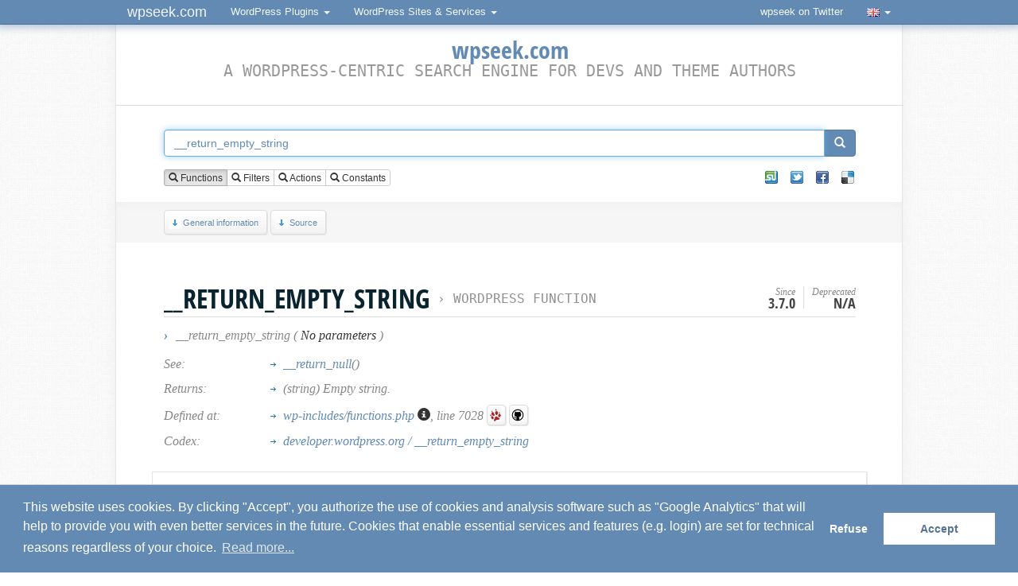

--- FILE ---
content_type: text/html; charset=utf-8
request_url: https://www.google.com/recaptcha/api2/aframe
body_size: 267
content:
<!DOCTYPE HTML><html><head><meta http-equiv="content-type" content="text/html; charset=UTF-8"></head><body><script nonce="r3PnQRBfSmUofgreiNXOKg">/** Anti-fraud and anti-abuse applications only. See google.com/recaptcha */ try{var clients={'sodar':'https://pagead2.googlesyndication.com/pagead/sodar?'};window.addEventListener("message",function(a){try{if(a.source===window.parent){var b=JSON.parse(a.data);var c=clients[b['id']];if(c){var d=document.createElement('img');d.src=c+b['params']+'&rc='+(localStorage.getItem("rc::a")?sessionStorage.getItem("rc::b"):"");window.document.body.appendChild(d);sessionStorage.setItem("rc::e",parseInt(sessionStorage.getItem("rc::e")||0)+1);localStorage.setItem("rc::h",'1768944512423');}}}catch(b){}});window.parent.postMessage("_grecaptcha_ready", "*");}catch(b){}</script></body></html>